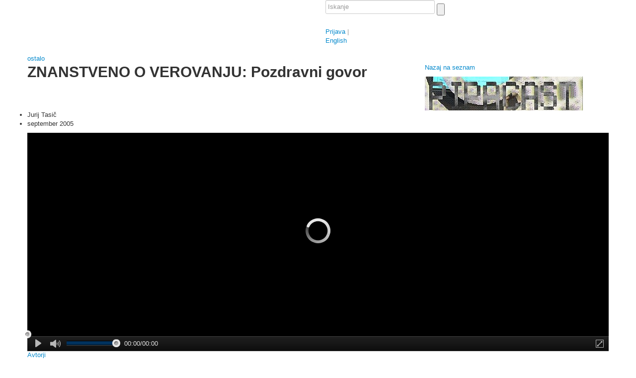

--- FILE ---
content_type: text/html; charset=utf-8
request_url: http://video.kiberpipa.org/jozef_stefan_05_pozdravni_govor/
body_size: 5273
content:
<!doctype html>
<html lang="en">

<head>
    <meta charset="utf-8" />
    <title>ZNANSTVENO O VEROVANJU: Pozdravni govor - Kiberpipa</title>
    <!-- <base href="http://video.kiberpipa.org/"> !-->
    <script type="text/javascript">var viipg={cfg:{slug:'jozef_stefan_05_pozdravni_govor',type:'Lecture',obj_id:120,video:1,video_id:104,videos:[1],chrome_colors:["003e73","000086"],livepipe:'//video.kiberpipa.org',site_slug:'kiberpipa',media_url:'https://static.viidea.com/r.f39c74d281/',sentry:'//94eda7fdb6474ab9a7ce9a2b7d9bdcd4@sentry.viidea.com/1'},xhr:(function(url){var xhr=new XMLHttpRequest();xhr.open("GET",url,true);xhr.send();xhr.url=url;return xhr;})('/jozef_stefan_05_pozdravni_govor/video/1/page.map'),ga:function(){var r=function(fn){r._todo.push(Array.prototype.slice.apply(arguments));};r._todo=[];return r;}()};</script>

    
    <meta name="viewport" content="width=device-width, initial-scale=1.0" />
    <meta http-equiv="X-UA-Compatible" content="IE=edge,chrome=1" />

    
  <link rel="stylesheet" href="https://cdn.jsdelivr.net/bootstrap/2.0.4/css/bootstrap.min.css" type="text/css" media="screen" />
  <link rel="stylesheet" href="https://static.viidea.com/r.f39c74d281//common/css/bootstrap.min.responsive.css" type="text/css" media="screen" />
  
    <link rel="stylesheet" href="/site/generate/chrome/styles.less?b=f39c74d281&palettePrimary=003e73&paletteSecondary=000086" type="text/css" media="screen" />
  

    <style type="text/css"> a[lang="sl"] img.lang-flag, span.language[lang="sl"]{display:none;}</style>
    
<link rel="stylesheet" type="text/css" href="https://static.viidea.com/r.f39c74d281/static/smileplayer/gui/controls.css"/>
<link rel="stylesheet" type="text/css" href="https://static.viidea.com/r.f39c74d281/static/assessments/css/prettybox.css"/>

    
    

    
    
      <!--[if lt IE 9]>
        <link rel="subresource" href="https://cdn.jsdelivr.net/html5shiv/3.7.0/html5shiv.js" />
      <![endif]-->
      <link rel="subresource" href="https://cdn.jsdelivr.net/jquery/1.8.3/jquery-1.8.3.min.js" />
      <link rel="subresource" href="https://static.viidea.com/r.f39c74d281//common/js/raven.min.js" />
      <link rel="subresource" href="https://static.viidea.com/r.f39c74d281/static/vl/js/viipg.js" />
      <link rel="subresource" href="https://cdn.jsdelivr.net/json2/0.1/json2.min.js" />
      <link rel="subresource" href="https://static.viidea.com/r.f39c74d281/static/vl/js/bootstrap-dropdown.js" />
      <link rel="subresource" href="https://static.viidea.com/r.f39c74d281/static/js/socket.io.js" />

      
  
    <link rel="subresource" href="https://cdn.jsdelivr.net/swfobject/2.2/swfobject.js" />
    <link rel="subresource" href="https://static.viidea.com/r.f39c74d281/static/vl/js/swfembed.js" />
  

  
  <link rel="subresource" href="https://static.viidea.com/r.f39c74d281/static/campaigns/js/jquery.lightbox_me.js" />
  <link rel="subresource" href="https://static.viidea.com/r.f39c74d281/static/campaigns/js/campaign.js" />
  

  <link rel="subresource" href="https://cdn.jsdelivr.net/underscorejs/1.5.2/underscore-min.js" />
  <link rel="subresource" href="https://cdn.jsdelivr.net/backbonejs/0.9.02/backbone-min.js" />
  <link rel="subresource" href="/site/manage/i18n/?b=f39c74d281&language=sl" />
  <link rel="subresource" href="https://static.viidea.com/r.f39c74d281/static/smileplayer/smile.min.js" />
  <link rel="subresource" href="https://static.viidea.com/r.f39c74d281/static/vl/js/script-player.js" />


      
<script type="text/javascript">(function(w,d){w.console||(w.console={log:function(){}});var osc='onreadystatechange',Wait=function(name){var cbs=[],W=function(cb){cbs.push(cb);},release=function(){w.viipg[name]=function(cb){cb();};};W.emit=function(){for(var i=0;i<cbs.length;i+=1){cbs[i]();}
release();};W.jq=function(){var el=name=='load'?w:d;for(var i=0;i<cbs.length;i+=1){w.jQuery(el)[name](cbs[i]);}
w.viipg[name]=function(cb){w.jQuery(el)[name](cb);};w.viipg[name](release);};return W;},_addScript=function(src,sync,cb){var script,el;if('async'in d.scripts[0]){script=d.createElement('script');if(sync)script.async=false;if(cb)script.onload=cb;script.src=src;(d.head||d.getElementsByTagName('head')[0]).appendChild(script);}else if(d.scripts[0].readyState){script=d.createElement('script');_scripts.push([script,cb]);script[osc]=_stateChange;script.src=src;}else{if(w.jQuery){w.jQuery.getScript(src,cb);}else{d.write('<s'+'cript src="'+src+'" type="text/javascript" defer></s'+'cript>');if(cb)setTimeout(cb,0);}}},_scripts=[],_stateChange=function(){var s,c;while(_scripts[0]&&_scripts[0][0].readyState=='loaded'){c=null;s=_scripts.shift();if(s.length>1)c=s[1];s=s[0];s[osc]=null;d.scripts[0].parentNode.insertBefore(s,d.scripts[0]);if(c)c();}},_done=function(){w.viipg.ready.jq();w.viipg.load.jq();};w.viipg||(w.viipg={});w.viipg.load=Wait('load');w.viipg.ready=Wait('ready');w.viipg.asap=Wait('asap');w.viipg.lazy=Wait('lazy');w.viipg.addScript=function(src1,src2,cb){var args=Array.prototype.slice.call(arguments),cb=typeof args[args.length-1]=='function'?args.pop():null,i,script;for(i=0;i<args.length;i+=1){_addScript(args[i],args.length>1,i===args.length-1?cb:null);}};var tags=d.getElementsByTagName('link'),links=[];for(var i=0,length=tags.length;i<length;i++){if(tags[i].rel==='subresource'&&tags[i].href)links.push(tags[i]);}
if(links.length>0){for(var i=0;i<links.length;i+=1)_addScript(links[i].href,true,i==links.length-1?_done:null);}else{setTimeout(_done,0);}}(window,document));</script>


      
      
    

    
    <link rel="shortcut icon" HREF="https://static.viidea.com/r.f39c74d281//favicon.gif">
    
<meta name="title" content="ZNANSTVENO O VEROVANJU: Pozdravni govor - Kiberpipa" />




  <link rel="image_src" href="https://media.viidea.com/v000/c9/zg3z55asozslhsdq6uj5uxzgooptssuj.jpg" />
  <meta property="og:image" content="https://media.viidea.com/v000/c9/zg3z55asozslhsdq6uj5uxzgooptssuj.jpg" /> 



<link rel="alternate" href="http://video.kiberpipa.org/jozef_stefan_05_pozdravni_govor/video/1/oembed.json" type="application/json+oembed" />
<link rel="alternate" href="http://video.kiberpipa.org/jozef_stefan_05_pozdravni_govor/video/1/oembed.xml" type="application/xml+oembed" />
<link rel="canonical" href="http://video.kiberpipa.org/jozef_stefan_05_pozdravni_govor/" type="text/html" />


<meta property="og:type" content="movie" />
<meta property="og:url" content="http://video.kiberpipa.org/jozef_stefan_05_pozdravni_govor/" />
<meta property="og:title" content="ZNANSTVENO O VEROVANJU: Pozdravni govor" /> 
<meta property="og:description" content="" /> 


    
        
    
</head>

<body id='lecture_page'  >

  <div class="body-wrap">

  
<div class="navbar-background">
  <div class="navbar container " id="header">
      <div class="container">
        <div class="row" id="navbar-row">
        
          <div id="logo" class="span6">
            
              <a href='http://www.kiberpipa.org' id='masterback' class='checktouch' title="Nazaj na Kiberpipa"><div><span class='sprite'></span></div></a>
            
            
              
              <a href="/" class="logo"><img src="https://media.viidea.com/v000/f4/6rspv47ezrf3yelmxtel6lq3necwgppy.png" alt="Kiberpipa" /></a>
              
              
            
          </div>
        
        <div class="user_nav span6">
        
        
          <form action="/site/search/" method="get" id="search">
              <input type="text" id="searchinput" name="q"  placeholder="Iskanje"/>
              <input type="submit" value="" id="searchbtn" class="sprite" />
          </form>
        
        
        
          <div id="user_menu">
              
                
                  <a href="/site/accounts/login/?next=/jozef_stefan_05_pozdravni_govor/" title='Prijava s klasičnim geslom'>Prijava</a>
                
              
              
                <span class="divider">|</span>
                <div class="langselect dropdown">
                  
                    
                      
                        <a class="dropdown-toggle" href="?language=en"><span class="sprite"></span> English</a>
                      
                    
                      
                    
                  
                </div>
              
          </div>
        
        </div> <!-- end .user_nav -->
        </div>
      </div>
  </div>
</div>





  
<div id="wrap">

    <div class="silver-screen">

        <div class="content container drilldown_frame">
            <div class="row">
                    
  
<div class='drilldown_hmenu_bg pg_block span12'>
  <div class='drilldown_hmenu'>
  <div class='drilldown dd_bg' style='margin-right:0px;'>
    <div id='drilldown_loc'>
    
      
        <a href='/' title='Domov' id='drilldown_loc_home'></a>
        
        <span class='drilldown_spacer'></span>
          
            <a href='/ostalo/'>ostalo</a>
          
          
        <br>
      
    
    </div>
  </div>
  </div>
</div>


                  
                  
            </div>
        </div>

        

        </div> 

        <div class="container">
            <div class="row">
                    
                            
                            <div id="content" class="content">
                                
                                
	


                                
                                
                            </div>
                    
            </div>
        </div>

    

<div class="silver-screen">

    <div class="container meta_frame">
      <div class="row">
      
        
          
    		<h1 class="span8">ZNANSTVENO O VEROVANJU: Pozdravni govor</h1>
    		<div id="vl_event_thumb" class="span4">
    		  <div id="evt-nav-box" class="evt-nav-no-series evt-nav-thumb">

    			<a class='evt-nav-series-index' href='/ostalo/' title="Nazaj na: ostalo">

    			  <p class="next-title">Nazaj na seznam</p>
    			  
    			  <img src="https://media.viidea.com/v000/c2/yjaesalht7wxh6ymfp3jfdzugrnowfjm.jpg" alt='ostalo thumbnail'>
    			  
    			  
    			</a>

    			
    		  </div>
    		</div>
    	  
    	
      
      </div>

      <div class="row">
        <div id='drilldown_counts'></div>
        <div id="innerbox" class="span10">
          <div id="drilldown_list" >
            
            
            
              <span id='vl_desc'>
              <div class='lec_data'>
              
              
              

              
              




              
              </div>
              </span>
            
            
            </div>
          </div>
      </div>
      <div class="row">
          <ul class="meta span10">
          
          
          <li class="author"><span class="sprite"></span>Jurij Tasič
          </li>
          
          
          <li class="date-published"><span class="sprite"></span>september 2005</li>
          
            
          
          </ul>
      </div>
    </div>
</div> <!-- end .silver-screen -->



<div class="silver-screen">

  <div class="container player_frame">
    <div class="row">
      <div id="player-container" class="span12">
        <div id='video_player_border'>
          <div id='video_player_embed'>
            
              <object name="viideaSWF1" width="100%" height="360" id="viideaSWF1" align="middle" classid="clsid:D27CDB6E-AE6D-11cf-96B8-444553540000"><param name="allowscriptaccess" value="always" /><param name="allowfullscreen" value="true" /><param name="allowNetworking" value="all" /><param name="wmode" value="direct" /><param name="bgcolor" value="#000000" /><param name="base" value="http://video.kiberpipa.org" /><param name="flashvars" value="autoPlay=true&amp;hasBranding=&amp;crossdomainUrl=http://video.kiberpipa.org/crossdomain.xml&amp;domains=http://video.kiberpipa.org&amp;domainsInsecure=http://video.kiberpipa.org&amp;bgColor=#000000&amp;cbObj=viideaSWF1.&amp;uiColor=#003e73"><param name="movie" value="https://static.viidea.com/r.f39c74d281//common/swf/PlayerViidea.swf" /><!--[if !IE]>--><object type="application/x-shockwave-flash" data="https://static.viidea.com/r.f39c74d281//common/swf/PlayerViidea.swf" height="360" width="100%"><param name="allowscriptaccess" value="always" /><param name="allowfullscreen" value="true" /><param name="allowNetworking" value="all" /><param name="wmode" value="direct" /><param name="bgcolor" value="#000000" /><param name="base" value="http://video.kiberpipa.org" /><param name="flashvars" value="autoPlay=true&amp;hasBranding=&amp;crossdomainUrl=http://video.kiberpipa.org/crossdomain.xml&amp;domains=http://video.kiberpipa.org&amp;domainsInsecure=http://video.kiberpipa.org&amp;bgColor=#000000&amp;cbObj=viideaSWF1.&amp;uiColor=#003e73"><param name="movie" value="https://static.viidea.com/r.f39c74d281//common/swf/PlayerViidea.swf" /></object><!--<![endif]--></object>


            
            <p class="player-notice"></p>
          </div>
        </div>
      </div>
    </div>
  </div>
</div> <!-- end .silver-screen -->
  


<div class="container" id="nojs-description">
	

	
</div>

  <div class="container" id="player_share" style="display: none;"></div>
  <div class="container">
    <div id="player_tabs"></div>
  </div>
  <script>(function () {if(typeof viipg == 'object' && viipg.initialize_player) { viipg.initialize_player(); }})();</script>


 







</div>


  
  
  <div id="footer">
    <div class="spacer"></div>
    <div class="container">
        <div class="row" id="about">
            <div class="span6">
              
                
                  <div class="footer_wiki">Kiberpipin videoarhiv je kategorizirana zbirka posnetkov in dejavnosti <a href="http://www.kiberpipa.org">multimedijskega centra Kiberpipa</a>.
<br /><br />

Vsebina je na voljo pod <a rel="license" href="http://creativecommons.org/licenses/by/2.5/">Creative Commons Attribution 2.5</a> licenco.</div>
                
              
            </div>
            <div id="poweredby">
              <a href="https://www.viidea.com/" target="_blank" title="Viidea - match your videos with slides"><img src="https://static.viidea.com/r.f39c74d281//chrome/img/poweredby.png" alt="powered by Viidea" height="25" width="150" /></a>
              
                
              
            </div>

        </div>
    </div>
  </div>
  


  
    
    <script>viipg.ready(function(){var touch=(('ontouchstart'in window)||window.DocumentTouch&&document instanceof DocumentTouch);$('.checktouch').addClass(touch?'touch':'notouch');});</script>
    
  

  

<div id="cinema_shadow"></div> 

  

  
    
<script type="text/javascript">viipg.load(function(){viipg.addScript('https://static.viidea.com/r.f39c74d281/static/vl/js/ga.js',function(){var log_url='/lecture/ostalo/jozef_stefan_05_pozdravni_govor/',track_user='anon';ga_cfg={channels:{viidea:'ua:UA-23105123-4',site:'UA-306569-3'},dimensions:{1:track_user},variables:{User:[1,track_user,1]},sid:'468884e0f1983084f6e3201edbcf8ec682e1cf21'};viipg.ga.initialize(ga_cfg);viipg.ga('viidea.send','pageview','/kiberpipa'+(log_url||(window.location.pathname+window.location.search)));viipg.ga('site.send','pageview',log_url);});});</script>
  

  
      Video všeč? Podprite nas! <a href="http://www.kiberpipa.org/sl/support/">http://www.kiberpipa.org/sl/support/</a>
  

   </div>

</body>

</html>


--- FILE ---
content_type: text/plain
request_url: http://video.kiberpipa.org/socket.io/1/?t=1769414379524
body_size: 89
content:
284520228286:60:60:flashsocket,xhr-multipart,websocket,jsonp-polling,htmlfile,xhr-polling

--- FILE ---
content_type: application/javascript
request_url: https://static.viidea.com/r.f39c74d281/static/vl/js/script-player.js
body_size: 2099
content:
!function(){function i(i,e,a){if(viipg.cfg.video!==i||e){var t=viipg.cfg.video===i,l=s.data("smile").doc;return viipg.cfg.video=i,s.smile("set_smil",t&&l?l:"/"+viipg.cfg.slug+"/video/"+i+"/page.map"),viipg.fragments&&s.smile("set_fragments","/"+viipg.cfg.slug+"/video/"+i+"/fragments.xml?q="+viipg.cfg.q),a="undefined"==typeof a?!0:a,g&&g(0,i,a),s.smile("offset",0,a),s.data("smile").off("ended",r),viipg.cfg.videos.indexOf(viipg.cfg.video)===viipg.cfg.videos.length-1&&r&&s.data("smile").on("ended",r),!1}}function e(i){return viipg.cfg.site_slug+"/"+viipg.cfg.slug+"/"+(i||viipg.cfg.video)}function a(){var i={e:this.get_engine_type()};if("html5"==i.e){var e=$(this.get_container("video")).find("video")[0];i.t=e?_(e.currentSrc.split(".")).last():void 0}s.data("smileplayer").statistics||$.ajax({url:"/site/ajax/log/video/"+viipg.cfg.video_id+"/",data:i,cache:!1})}function t(i,e){return(document.location.origin||"http://"+document.location.host)+"/"+viipg.cfg.slug+"/video/"+viipg.cfg.video+"/"+(e?"?t="+smile.util.format_time(e):"")}function l(i,e,a){_(function(){$.ajax({url:"/site/ajax/log/video/"+viipg.cfg.video_id+"/share/",data:{t:e,d:a,s:i},cache:!1})}).defer()}var s,o,g,p,d,r,n={},c={},f=!0;if(viipg.cfg.load_video=i,viipg.cfg.chrome_colors){var v=viipg.cfg.chrome_colors[0].toUpperCase();"000000"!=v&&"FFFFFF"!=v&&(n.ui_color="#"+v)}var m=viipg.cfg.media_url||"/site/media";"/"!=m.substr(m.length-1)&&(m+="/"),n.swf=m+"common/swf/PlayerViidea.swf",viipg.initialize_player=_(function(){function v(){var i=document.title;-1===i.search("▶")&&(document.title="▶ "+i)}function m(){var i=document.title;i.search("▶ ")>-1&&(document.title=i.substr(2))}if(c=_(smile.util.parse_url(document.location.search)).extend(smile.util.parse_url(document.location.hash)),"html5"==viipg.cfg.preferred_player&&(c.html5=!0),viipg.xhr){if(viipg.cfg.iframe&&viipg.cfg.smilepm_dest_options){var u=smile.dest.initialize(viipg.cfg.smilepm_dest_options);if(!u)return $("#video_player_embed").html('<div style="padding:20px;color:#fff;""><i>Requested content is not public.</i></div>'),void 0}(document.location.hash||"").search("#stats")>-1&&(n.preload=!0),s=$("#video_player_embed").smileplayer({video_engine_type:c.html5?"html5":null,video_engine_options:n,iframe:viipg.cfg.iframe,tabs:$("#player_tabs").length?$("#player_tabs"):!!viipg.cfg.showtabs,lecture_data:"/site/api/lecture/"+viipg.cfg.obj_id+"/",load_video:i,share:viipg.cfg.shareable&&$("#player_share").length?$("#player_share").show():!!viipg.cfg.shareable,share_show:"force"===viipg.cfg.shareable,share_url:t,share_placeholder:viipg.cfg.share_placeholder||"Share!",ga:viipg.ga&&smile.Analytics&&!viipg.cfg.editable?function(){viipg.ga.apply(viipg.ga,Array.prototype.slice.apply(arguments))}:null,ga_video_id:e,branding:viipg.cfg.branding!==!1,loader:viipg.addScript,notice:$('<div class="alert" id="quiz-notice" style="font-size: 20; display: none;"></div>').appendTo($("#video_player_embed").closest(".container")),size:c.size,view_log:a,livepipe:viipg.cfg.livepipe}),viipg.cfg.smilepm_dest_options&&(viipg.cfg.smilepm_dest_options.player=s.data("smile"),viipg.cfg.smilepm_dest_options.smileplayer=s.data("smileplayer")),(void 0===viipg.cfg.autoplay||viipg.cfg.autoplay?"0"===c.autoplay:"1"!=c.autoplay)||viipg.cfg.editable||(p=!0),(document.location.hash||"").search("#stats")>-1&&(p=!1),c.t?(d=smile.util.parse_npt(c.t),f=!1):viipg.fragments?(d=0,f=!1,s.smile("on","fragments_loaded",function(i){i&&i.fragments&&i.fragments.length>0&&s.smile("offset",[smile.util.parse_time(i.fragments[0].begin),smile.util.parse_time(i.fragments[0].end)],!0)})):viipg.cfg.offset&&(d=viipg.cfg.offset,f=!0),s.smile("offset",d,p),smile.lpstats&&f&&smile.lpstats.once("offset",function(i){i||(i={}),s.data("smile").wait_smil(function(){var a=smile.util.parse_time((s.data("smile").get_region_data("video")||{}).dur),t=i[e()];t&&a&&(t+15e3>a&&(t=0),s.smile("offset",t,p))})}),s.data("smileplayer").analytics&&(o=s.data("smileplayer").analytics("Show"),s.data("smile").wait_smil(function(){if(viipg.cfg.iframe&&(g=s.data("smileplayer").analytics("Iframe"))(),!viipg.cfg.iframe||viipg.cfg.showtabs){if(viipg.cfg.videos)for(var i=1;i<=viipg.cfg.videos;i+=1)o(i),g&&g(i)}else o()})),s.data("smileplayer").share&&s.data("smileplayer").share.data("smile_share").on("shared",l),s.smile("ondict",{playing:v,paused:m,ended:m});var h=$("#smileplayer-postroll"),y=h.children(),b=(s.data("smile").controls,$(s.data("smileplayer").tabs).data("smile_tabs"));h.length&&viipg.cfg.videos&&viipg.cfg.videos.length&&(r=function(){s.data("smile").block("postroll"),s.addClass("evt_top_featured restricted postroll"),s.find("object").css("visibility","hidden"),y.hide().appendTo(s).fadeIn(),s.data("smileplayer").update_layout({recalc_all:!0})},s.on("click","a.postroll-link.l",function(e){e.preventDefault(),s.data("smile").unblock("postroll"),s.data("smileplayer").update_layout({recalc_all:!0}),s.find("object").css("visibility","visible"),s.removeClass("evt_top_featured restricted postroll"),b?b.load_part(viipg.cfg.videos[0],!0):i(viipg.cfg.videos[0],!0),y.hide().appendTo(h),_(function(){s.data("smileplayer").update_layout({recalc_all:!0})}).delay(300)}),viipg.cfg.videos.indexOf(viipg.cfg.video)===viipg.cfg.videos.length-1&&s.data("smile").on("ended",r)),s.smile("set_smil",viipg.xhr),viipg.fragments&&s.smile("set_fragments",viipg.fragments)}else{var w=$("#video_player_embed p");w.length||(w=$("#video_player_embed")),w.text(viipg.cfg.reason||"This video is disabled.").css({color:"white"})}}).once(),viipg.ready(viipg.initialize_player)}();

--- FILE ---
content_type: image/svg+xml
request_url: https://static.viidea.com/r.f39c74d281/static/smileplayer/img/controls/sprite.svg
body_size: 4114
content:
<?xml version="1.0" encoding="utf-8"?>
<!-- Generator: Adobe Illustrator 16.0.0, SVG Export Plug-In . SVG Version: 6.00 Build 0)  -->
<!DOCTYPE svg PUBLIC "-//W3C//DTD SVG 1.1//EN" "http://www.w3.org/Graphics/SVG/1.1/DTD/svg11.dtd">
<svg version="1.1" id="Layer_1" xmlns="http://www.w3.org/2000/svg" xmlns:xlink="http://www.w3.org/1999/xlink" x="0px" y="0px"
	 width="50px" height="50px" viewBox="0 0 50 50" enable-background="new 0 0 50 50" xml:space="preserve">
<symbol  id="Spinner_FLM_x5F_FRAME_x5F_0" viewBox="-25 -25 50 50">
	<g id="Layer_1_2_">
		<radialGradient id="SVGID_1_" cx="0" cy="0" r="25.2625" gradientUnits="userSpaceOnUse">
			<stop  offset="0" style="stop-color:#FFFFFF;stop-opacity:0"/>
			<stop  offset="1" style="stop-color:#FFFFFF;stop-opacity:0.3451"/>
		</radialGradient>
		<path fill-rule="evenodd" clip-rule="evenodd" fill="url(#SVGID_1_)" d="M17.6,17.65c4.497-4.527,6.946-9.894,7.35-16.1
			C24.978,1.039,24.995,0.522,25,0c0-0.2,0-0.383,0-0.55c-0.167-6.633-2.617-12.333-7.35-17.1c-4.648-4.648-10.182-7.09-16.6-7.325
			C0.703-24.992,0.353-25,0-25c-4.734,0-9,1.167-12.8,3.5c-1.711,1.045-3.328,2.328-4.85,3.85c-1.82,1.833-3.303,3.799-4.45,5.9
			c-1.771,3.247-2.738,6.813-2.9,10.7c0,0.367,0,0.716,0,1.05c0,6.867,2.45,12.75,7.35,17.65c4.833,4.833,10.667,7.283,17.5,7.35H0
			C6.833,25,12.7,22.55,17.6,17.65z M13.45,13.55c-3.767,3.8-8.25,5.7-13.45,5.7h-0.15c-5.267-0.033-9.767-1.933-13.5-5.7
			c-3.8-3.7-5.667-8.216-5.6-13.55c0-0.333,0-0.683,0-1.05c0.165-3.986,1.465-7.553,3.9-10.7c0.514-0.669,1.081-1.319,1.7-1.95
			c0.279-0.274,0.563-0.541,0.85-0.8c3.595-3.167,7.862-4.75,12.8-4.75c0.353,0,0.703,0.008,1.05,0.025
			c4.824,0.231,9.024,2.073,12.6,5.525c3.6,3.633,5.45,8.017,5.55,13.15c0,0.167,0,0.35,0,0.55c-0.007,0.524-0.032,1.041-0.075,1.55
			C18.738,6.214,16.846,10.214,13.45,13.55z"/>
	</g>
	<g id="Layer_2_1_">
		<g>
			<g>
				<linearGradient id="SVGID_2_" gradientUnits="userSpaceOnUse" x1="2.0791" y1="22.4966" x2="24.7851" y2="3.1786">
					<stop  offset="0" style="stop-color:#FFFFFF;stop-opacity:0.498"/>
					<stop  offset="1" style="stop-color:#FFFFFF;stop-opacity:0"/>
				</linearGradient>
				<path fill-rule="evenodd" clip-rule="evenodd" fill="url(#SVGID_2_)" d="M-0.15,19.25V25h0.05c6.9,0,12.8-2.45,17.7-7.35
					c4.867-4.9,7.3-10.783,7.3-17.65c0-0.2,0-0.383,0-0.55c-2.1,2.233-3.983,2.233-5.65,0H19.2c0,0.167,0,0.35,0,0.55
					c0,5.333-1.883,9.85-5.65,13.55c-3.833,3.8-8.383,5.7-13.65,5.7H-0.15z"/>
				<linearGradient id="SVGID_3_" gradientUnits="userSpaceOnUse" x1="-24.6934" y1="0.0586" x2="-2.8966" y2="25.5328">
					<stop  offset="0" style="stop-color:#FFFFFF;stop-opacity:0.8"/>
					<stop  offset="1" style="stop-color:#FFFFFF;stop-opacity:0.498"/>
				</linearGradient>
				<path fill-rule="evenodd" clip-rule="evenodd" fill="url(#SVGID_3_)" d="M-0.15,19.25c-5.267-0.033-9.767-1.933-13.5-5.7
					c-3.733-3.7-5.6-8.216-5.6-13.55c0-0.367,0-0.717,0-1.05H-25c0,0.333,0,0.683,0,1.05c0,6.867,2.45,12.75,7.35,17.65
					c4.833,4.833,10.667,7.283,17.5,7.35V19.25z"/>
				<linearGradient id="SVGID_4_" gradientUnits="userSpaceOnUse" x1="6.7876" y1="-12.2124" x2="-13.8124" y2="8.3876">
					<stop  offset="0" style="stop-color:#FFFFFF"/>
					<stop  offset="1" style="stop-color:#FFFFFF;stop-opacity:0.8"/>
				</linearGradient>
				<path fill-rule="evenodd" clip-rule="evenodd" fill="url(#SVGID_4_)" d="M-25-1.05h5.75c0.2-4.833,2.067-9.034,5.6-12.6
					c3.767-3.733,8.316-5.6,13.65-5.6c5.267,0,9.817,1.867,13.65,5.6c3.6,3.667,5.467,8.033,5.6,13.1c1.667,2.233,3.55,2.233,5.65,0
					H25c-0.1-6.667-2.55-12.367-7.35-17.1C12.75-22.55,6.867-25,0-25s-12.75,2.45-17.65,7.35C-22.283-13.05-24.733-7.517-25-1.05z"
					/>
			</g>
		</g>
	</g>
</symbol>
<g>
	<g id="Selected_Items">
		
			<use xlink:href="#Spinner_FLM_x5F_FRAME_x5F_0"  width="50" height="50" id="SP1" x="-25" y="-25" transform="matrix(1 0 0 -1 24.9995 24.9995)" overflow="visible"/>
	</g>
	<animateTransform attributeType="xml" attributeName="transform" type="rotate" from="0 25 25" to="360 25 25" dur="3s" repeatCount="indefinite" />
</g>
</svg>
